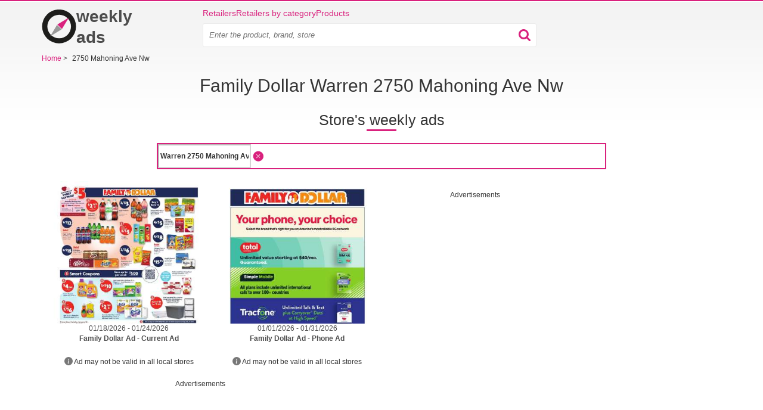

--- FILE ---
content_type: text/html; charset=utf-8
request_url: https://weekly-ads.us/stores/warren/family-dollar/2750-mahoning-ave-nw
body_size: 7470
content:
<!doctype html>
<html lang="en">
    <head>
        <meta charset="utf-8">
        <meta http-equiv="x-ua-compatible" content="ie=edge">



        <link rel="stylesheet" href="/www/dist/css/bootstrap.959706731059a2f0a8d1.css" media="screen">


        <link rel="stylesheet" href="/www/dist/css/front-styles.795316c777378896164a.css" media="screen">


            <link rel="stylesheet" href="/www/dist/css/component/frame.efce3d73cf285641ad8c.css" media="screen">
    <link rel="stylesheet" href="/www/dist/css/address-opening-hours.ba7fe33a7f6454bb8178.css" media="screen">
    <link rel="stylesheet" href="/www/dist/css/component/top-leaflets.9ff0b045f0bcd30dff0b.css" media="screen">
    <link rel="stylesheet" href="/www/dist/css/component/branch-select.1904c25915224ceac3c7.css" media="screen">


            <link rel="preload" href="https://pagead2.googlesyndication.com/pagead/js/adsbygoogle.js" as="script">
            <script async src="https://pagead2.googlesyndication.com/pagead/js/adsbygoogle.js" type="c7bd14780a4084feb5eb80f1-text/javascript"></script>

        <script data-cfasync="false" type="text/javascript">function initGoogleBanner(e){if(window.adsbygoogle&&!window.adsbygoogle.onload&&document.querySelectorAll(".no-scroll").length>0&&(window.adsbygoogle.onload=function(){setTimeout(function(){document.body.classList.remove("no-scroll")},2e3)}),!e){var l=window.innerWidth;if(l<768)var o=document.querySelectorAll(".banner-mobile");else if(l>=768&&l<992)var o=document.querySelectorAll(".banner-tablet");else var o=document.querySelectorAll(".banner-desktop");o.length>0&&[].forEach.call(o,function(l){try{l.className="adsbygoogle",(adsbygoogle=window.adsbygoogle||[]).push({})}catch(o){initGoogleBanner(e)}})}}function initGoogleAutoAds(){(adsbygoogle=window.adsbygoogle||[]).push({google_ad_client:"ca-pub-6252901762771614",enable_page_level_ads:!0})}</script>




            <meta name="robots" content="max-snippet:-1, max-image-preview:large">


        



        <title>    FAMILY DOLLAR Warren • 2750 Mahoning Ave Nw ➡️ Weekly Ads &amp; Hours

</title>
        <meta name="description" content="Check out the flyer with the current sales in Family Dollar in Warren - 2750 Mahoning Ave Nw. ⭐ Weekly ads for Family Dollar in Warren - 2750 Mahoning Ave Nw.">

        <meta name="viewport" content="width=device-width, initial-scale=1">

        <meta name="author" content="RTsoft.cz">
        <!-- favicon meta info -->
        <meta name="msapplication-TileColor" content="#da532c">
        <meta name="theme-color" content="#ffffff">

        

        <link rel="apple-touch-icon" sizes="180x180" href="/www/img/favicon/apple-touch-icon.png">
        <link rel="icon" type="image/png" sizes="32x32" href="/www/img/favicon/favicon-32x32.png">
        <link rel="icon" type="image/png" sizes="16x16" href="/www/img/favicon/favicon-16x16.png">
        <link rel="manifest" href="/site.webmanifest">


            <script type="application/json" id="selectBranchCookie">{"name":"store-682","mainStoreName":"store-682","storeRedirect":"\/family-dollar-ads","mainStoreRedirect":"\/family-dollar-ads"}</script>
            <script type="application/json" id="speedCurveLuxSettings">{"label":"Pobocka"}</script>
            <script type="application/json" id="leafletDetailTimeout">2500</script>


        <script type="c7bd14780a4084feb5eb80f1-text/javascript">
            window.dataLayer = window.dataLayer || [];
        </script>


        <!-- RSS feed -->
        <link rel="alternate" type="application/rss+xml" href="/rss/feed" title="RSS feed">

            <link rel="canonical" href="https://weekly-ads.us/stores/warren/family-dollar/2750-mahoning-ave-nw">


        <script src="/www/bower/jquery/dist/jquery.min.js?v=67be3fb41219735cbec7b788659bab0ddba820c8" defer type="c7bd14780a4084feb5eb80f1-text/javascript"></script>
        <script type="c7bd14780a4084feb5eb80f1-text/javascript" src="/www/dist/js/nette-ajax/nette.ajax.min.d38bbf021397d1e7f926.js" defer></script>
        <script type="c7bd14780a4084feb5eb80f1-text/javascript" src="/www/dist/js/bootstrap/modal.0ff0077db3f68ded4f7f.js" defer></script>
        <script type="c7bd14780a4084feb5eb80f1-text/javascript" src="/www/dist/js/front.53883fb9e2bdc508920e.js" defer></script>






        <script type="c7bd14780a4084feb5eb80f1-text/javascript">
            initGoogleAutoAds();
        </script>

        <div class="visible-md visible-lg">
        </div>


        <style>
            .webkit-box-orient-vertical { -webkit-box-orient: vertical; }
        </style>

            <script type="c7bd14780a4084feb5eb80f1-text/javascript" src="/www/dist/js/geolocation.b12c4ddbfbd6a1b60e5f.js" defer></script>
    <script type="c7bd14780a4084feb5eb80f1-text/javascript" src="/www/dist/js/open-street-map-lazy.46b4467999c7cce1d479.js" defer></script>

    <script type="c7bd14780a4084feb5eb80f1-text/javascript">
        dataLayer.push({
            "page": {
                "type": "locations/location/retailer/store",
            },
            "retailer": {
                "id": 682,
                "name": "Family Dollar",
                "store": {
                    "id": 50503,
                    "name": "Family Dollar Warren, 2750 Mahoning Ave Nw"
                }
            },
            "location": {
                "name": "Warren",
            }
        });
    </script>



<!-- Google Tag Manager -->
<script type="c7bd14780a4084feb5eb80f1-text/javascript">(function(w,d,s,l,i){w[l]=w[l]||[];w[l].push({'gtm.start':
    new Date().getTime(),event:'gtm.js'});var f=d.getElementsByTagName(s)[0],
    j=d.createElement(s),dl=l!='dataLayer'?'&l='+l:'';j.async=true;j.src=
    'https://www.googletagmanager.com/gtm.js?id='+i+dl;f.parentNode.insertBefore(j,f);
    })(window,document,'script','dataLayer',"GTM-M6FKZMH");</script>
<!-- End Google Tag Manager -->

<script type="c7bd14780a4084feb5eb80f1-text/javascript">
    function gtag() {
        if (arguments[0] !== 'event') {
            return;
        }

        let push = arguments[2];
        push['event'] = arguments[1];

        dataLayer.push(push);
    }
</script>

        <script data-cfasync="false">
            window['gtag_enable_tcf_support'] = true;
        </script>

        <meta property="og:url" content="https://weekly-ads.us/stores/warren/family-dollar/2750-mahoning-ave-nw">

        <meta property="og:type" content="website">
        <meta property="og:title" content="FAMILY DOLLAR Warren • 2750 Mahoning Ave Nw ➡️ Weekly Ads &amp; Hours">
        <meta property="og:description" content="Check out the flyer with the current sales in Family Dollar in Warren - 2750 Mahoning Ave Nw. ⭐ Weekly ads for Family Dollar in Warren - 2750 Mahoning Ave Nw.">
        <meta property="og:image" content="https://weekly-ads.us/www/img/logo_og.png">

        <meta name="twitter:card" content="summary">
        <meta name="twitter:site" content="@KompasSlev">
        <meta name="twitter:title" content="FAMILY DOLLAR Warren • 2750 Mahoning Ave Nw ➡️ Weekly Ads &amp;amp; Hours">
        <meta name="twitter:description" content="Check out the flyer with the current sales in Family Dollar in Warren - 2750 Mahoning Ave Nw. ⭐ Weekly ads for Family Dollar in Warren - 2750 Mahoning Ave Nw.">
        <meta name="twitter:image" content="https://weekly-ads.us/www/img/logo_og.png">
        <meta itemprop="image primaryImageOfPage" content="https://weekly-ads.us/www/img/logo_og.png">
    </head>

    <body>

        <!-- Google Tag Manager (noscript) -->
        <noscript>
            <iframe src="https://www.googletagmanager.com/ns.html?id=GTM-M6FKZMH"
                    height="0" width="0" style="display:none;visibility:hidden">
            </iframe>
        </noscript>
        <!-- End Google Tag Manager (noscript) -->


        <div class="container">
<div class="alert-container" id="snippet--flashMessages">
</div>


                    <div class="top-banner">
                        <div class="visible-md visible-lg text-center">
                        </div>
                    </div>


<div class="header">
    <div class="logo-wrapper">
        <a class="header__logo" href="/" title="Home" aria-label="Home">
            <svg xmlns="http://www.w3.org/2000/svg" viewBox="0 -2 512 522">
                <path fill="none" d="M0 0h512v512H0z"></path>
                <path d="M257-3a256 256 0 110 512 256 256 0 010-512zm1.5 79a178.5 178.5 0 100 357 178.5 178.5 0 000-357z" fill="#1D1D1B"></path>
                <path d="M-16-12zm138.3 414l173-103.8-69.4-68.2-103.6 172z" fill="#999"></path>
                <path d="M404 120L231 223.8l69.4 68.2L404 120z" fill="#D9217D"></path>
            </svg>

            weekly ads
        </a>
    </div>

    <div class="menu-wrapper">
        <div class="header__menu">
            <a href="/retailers">Retailers</a>
            <a href="/category">Retailers by category</a>
            <a href="/products">Products</a>

        </div>

        <div class="menu-search-wrapper">
            <div class="menu-search-inner-wrapper">
                    <div class="search-input-wrapper" >
    <form action="/" method="post" id="frm-searchBarForm-form" class="search-form">
        <input type="text" name="search" placeholder="Enter the product, brand, store" class="search-input" id="frm-searchBarForm-form-search" required data-nette-rules='[{"op":":filled","msg":"Begin searching by typing an item into the blank search bar"}]'>
        <input type="submit" name="_submit" class="hidden" id="searchBarSubmitMobile">
        <div class="search-input-icon-wrapper">
            <button class="search-icon">
                <img src="/www/img/searchBarIcon.svg" alt="search bar icon" width="20px" height="20px">
            </button>
            <button class="close-icon">
                <img src="/www/img/close.svg" alt="close" width="16px" height="16px">
            </button>
        </div>
    <input type="hidden" name="cutterhash" value=""><input type="hidden" name="_do" value="searchBarForm-form-submit"><!--[if IE]><input type=IEbug disabled style="display:none"><![endif]-->
</form>


                    </div>
            </div>
        </div>

        <div class="mobile-menu">
            <button class="search-icon" >
                    <img
                    src="/www/img/searchBarIcon.svg"
                    alt="search bar icon"
                    width="20px"
                    height="20px"
               ></amp-img>
            </button>


            <button class="slicknav-btn" >
                <div class="menu">
                    <div class="icon-btn">
                        <div class="icon-bar"></div>
                        <div class="icon-bar"></div>
                        <div class="icon-bar"></div>
                    </div>
                </div>
            </button>


<div class="slicknav_nav" id="mobile-menu" hidden>
    <ul>
        <li><a href="/retailers">Retailers</a></li>
        <li><a href="/category">Retailers by category</a></li>
        <li><a href="/products">Products</a></li>
        <li></li>

    </ul>
</div>        </div>
    </div>


</div>

                <div class="banner-sticky-left">
                    <div class="banner-sticky-height">
                        <div class="sticky">

        <div data-banner-name="BRANCH-STICKY_DESKTOP_LEFT" data-banner-type="org" class="banner banner-dimension-csl">
        <div aria-hidden="true"
            
        >
                <div class="advertisements">
                    Advertisements
                </div>

                <ins class="banner-desktop" style="display:inline-block;width:120px;height:600px" data-ad-client="ca-pub-6252901762771614" data-ad-slot="2108234454"></ins><script type="c7bd14780a4084feb5eb80f1-text/javascript">initGoogleBanner(false);</script>

        </div>
        </div>
                        </div>
                    </div>
                </div>

                <div class="banner-sticky-right">
                    <div class="banner-sticky-height">
                        <div class="sticky">

        <div data-banner-name="BRANCH-STICKY_DESKTOP_RIGHT" data-banner-type="org" class="banner banner-dimension-csl">
        <div aria-hidden="true"
            
        >
                <div class="advertisements">
                    Advertisements
                </div>

                <ins class="banner-desktop" style="display:inline-block;width:120px;height:600px" data-ad-client="ca-pub-6252901762771614" data-ad-slot="5855907776"></ins><script type="c7bd14780a4084feb5eb80f1-text/javascript">initGoogleBanner(false);</script>

        </div>
        </div>
                        </div>
                    </div>
                </div>



<div itemscope itemtype="http://schema.org/BreadcrumbList" class="navigation">






            <span itemprop="itemListElement" itemscope itemtype="http://schema.org/ListItem">
            <a href="/" itemprop="item" >
                <span itemprop="name">
                    <span>Home</span>
                </span>

            </a>
            <meta itemprop="position" content="1">
            </span>

                <span class="separator collapsed-navigation visible-xs-inline hidden-sm hidden-md hidden-lg">&gt;</span>
                <span class="collapsed-navigation-small item-click visible-xs-inline hidden-sm hidden-md hidden-lg">...</span>

            <span class="separator collapsed-navigation">&gt;</span>
            <span>
                2750 Mahoning Ave Nw
            </span>
</div>

<div class="visible-xs visible-sm">
</div>

<div class="text-center">
    <h1 class="h1-before-dynamic-text h1-smaller-mobile">
            Family Dollar Warren 2750 Mahoning Ave Nw
    </h1>
</div>

<div id="leaflets" class="text-center">
    <h2 class="h2-on-select-branch">Store's weekly ads</h2>
</div>

<div class="frame frame-branch frame-branch-fix">
    <div class="inner">
    <div class="geolocation" data-link="/stores/warren/family-dollar/2750-mahoning-ave-nw?do=selectboxBranches-searchBranch">
        <div class="row">
            <div class="col-md-8 col-xs-12 col-md-offset-2">
                <div class="">
                    <div class="branch-select-city">
                        <div class="row branch-input-wrapper">
                            <input type="text"
                                       value="Warren 2750 Mahoning Ave Nw"
                                       disabled="disabled"
                                class="search  text-bolder "
                                    
                                   data-default=""
                                   data-default-city-id=""
                           >
                            <div class="branch-input-right-button">
                                    <span class="branch-clear">
                                        <img height="24" width="24" class="branch-clear" src="/www/img/kompas-close.png" alt="close">
                                    </span>

                            </div>
                        </div>

                        <div class="row result">
                            <div class="spinner text-center">
                                <img src="/www/img/ajax-spinner.png" alt="spinner">
                            </div>
<div id="snippet-selectboxBranches-result">                                <div class="body">
                                </div>
</div>
                        </div>
                    </div>
                </div>
            </div>
        </div>
    </div>
    <div class="non-valid-leaflet-info">
    </div>




<div class="row leaflets-row">
            <script type="c7bd14780a4084feb5eb80f1-text/javascript" src="/www/dist/js/amp-lazy-leaflets.f2120384043f605d3bf6.js" defer></script>
    <div
           data-link="https://weekly-ads.us/stores/warren/family-dollar/2750-mahoning-ave-nw?leaflets-page=1&amp;do=leaflets-showLeaflets"
           data-page="1" class="leaflet-list" id="snippet-leaflets-showLeaflets">








            <div class="col-xs-6 col-sm-3">

<div>
    <div class="leaflet-detail">
            <a class="leaflet-img-mobile-detail-flex" href="https://weekly-ads.us/family-dollar-ads/flyer-875369-0" title="Family Dollar Flyer - 01/18/2026 - 01/24/2026." >
                <div class="leaflet-img bigger-leaflet-img leaflet-img-mobile-detail">
                        <img
                            alt="Family Dollar Flyer - 01/18/2026 - 01/24/2026."
                            title="Family Dollar Flyer - 01/18/2026 - 01/24/2026."
                            src="/public/gimg/1/0/9/7/6/2/8/5/family-dollar-flyer-01-18-2026-01-24-2026--10976285-350-580.jpg"
                            width="160"
                            height="160"
                            srcset="
                                /public/gimg/1/0/9/7/6/2/8/5/family-dollar-flyer-01-18-2026-01-24-2026--10976285-350-580.jpg 350w,
                                /public/gimg/1/0/9/7/6/2/8/5/family-dollar-flyer-01-18-2026-01-24-2026--10976285-350-580.jpg 500w"
                            sizes="
                                (min-width: 992px) 160px,
                                (min-width: 768px) calc(100vw / 4),
                                calc(100vw / 2)"
                        fetchpriority="high">

                </div>
            </a>

        <a href="https://weekly-ads.us/family-dollar-ads/flyer-875369-0" title="Family Dollar Flyer - 01/18/2026 - 01/24/2026." >
                    <small>01/18/2026 - 01/24/2026</small>
        </a>

        <a href="https://weekly-ads.us/family-dollar-ads/flyer-875369-0" title="Family Dollar Flyer - 01/18/2026 - 01/24/2026." >
            <div class="flyerName">
                <div class="name-mobile-760 leaflet-title-2-lines webkit-box-orient-vertical">
                    Family Dollar Ad - Current Ad
                </div>
            </div>
        </a>


<div class="visible-md visible-lg">

        <div class="tooltip"><i class="ico-info-circle-grey"></i>Ad may not be valid in all local stores</div>
</div>

    <div class="branch-column" id="snippet-leaflets-leafletDetail-branchValidityTooltip-listBranches">
        
    </div>


        <div class="button-nice visible-xs visible-sm">
            <a href="https://weekly-ads.us/family-dollar-ads/flyer-875369-0" title="Family Dollar Flyer - 01/18/2026 - 01/24/2026." >Show weekly ad</a>
        </div>
    </div>
</div>
            </div>










            <div class="col-xs-6 col-sm-3 last-detail">

<div>
    <div class="leaflet-detail">
            <a class="leaflet-img-mobile-detail-flex" href="https://weekly-ads.us/family-dollar-ads/flyer-875057-0" title="Family Dollar Flyer - 01/01/2026 - 01/31/2026." >
                <div class="leaflet-img bigger-leaflet-img leaflet-img-mobile-detail">
                        <img
                            alt="Family Dollar Flyer - 01/01/2026 - 01/31/2026."
                            title="Family Dollar Flyer - 01/01/2026 - 01/31/2026."
                            src="/public/gimg/1/0/9/6/1/1/1/4/family-dollar-flyer-01-01-2026-01-31-2026--10961114-350-580.jpg"
                            width="129"
                            height="165"
                            srcset="
                                /public/gimg/1/0/9/6/1/1/1/4/family-dollar-flyer-01-01-2026-01-31-2026--10961114-350-580.jpg 350w,
                                /public/gimg/1/0/9/6/1/1/1/4/family-dollar-flyer-01-01-2026-01-31-2026--10961114-350-580.jpg 500w"
                            sizes="
                                (min-width: 992px) 160px,
                                (min-width: 768px) calc(100vw / 4),
                                calc(100vw / 2)"
                        fetchpriority="high">

                </div>
            </a>

        <a href="https://weekly-ads.us/family-dollar-ads/flyer-875057-0" title="Family Dollar Flyer - 01/01/2026 - 01/31/2026." >
                    <small>01/01/2026 - 01/31/2026</small>
        </a>

        <a href="https://weekly-ads.us/family-dollar-ads/flyer-875057-0" title="Family Dollar Flyer - 01/01/2026 - 01/31/2026." >
            <div class="flyerName">
                <div class="name-mobile-760 leaflet-title-2-lines webkit-box-orient-vertical">
                    Family Dollar Ad - Phone Ad
                </div>
            </div>
        </a>


<div class="visible-md visible-lg">

        <div class="tooltip"><i class="ico-info-circle-grey"></i>Ad may not be valid in all local stores</div>
</div>

    <div class="branch-column" id="snippet-leaflets-leafletDetail-branchValidityTooltip-listBranches">
        
    </div>


        <div class="button-nice visible-xs visible-sm">
            <a href="https://weekly-ads.us/family-dollar-ads/flyer-875057-0" title="Family Dollar Flyer - 01/01/2026 - 01/31/2026." >Show weekly ad</a>
        </div>
    </div>
</div>
            </div>



                <div class="col-desktop-4-banner visible-md  visible-lg">
                    <div class="banner-leaflets-desktop">

        <div data-banner-name="LOCALITY_DESKTOP_RIGHT" data-banner-type="org" class="banner banner-dimension-csl">
        <div aria-hidden="true"
            
        >
                <div class="advertisements">
                    Advertisements
                </div>

                <ins class="banner-desktop" style="display:inline-block;width:336px;height:280px" data-ad-client="ca-pub-6252901762771614" data-ad-slot="3553655098"></ins><script type="c7bd14780a4084feb5eb80f1-text/javascript">initGoogleBanner(false);</script>

        </div>
        </div>
                    </div>
                </div>




            <div class="col-desktop-4-banner visible-md visible-lg">
                <div class="pull-right margin-left-auto banner-leaflets-desktop">

        <div data-banner-name="LOCALITY_DESKTOP_RIGHT" data-banner-type="org" class="banner banner-dimension-csl">
        <div aria-hidden="true"
            
        >
                <div class="advertisements">
                    Advertisements
                </div>

                <ins class="banner-desktop" style="display:inline-block;width:336px;height:280px" data-ad-client="ca-pub-6252901762771614" data-ad-slot="3553655098"></ins><script type="c7bd14780a4084feb5eb80f1-text/javascript">initGoogleBanner(false);</script>

        </div>
        </div>
                </div>
            </div>

    </div>
    

</div>

<script type="application/ld+json">
    {"@context":"https://schema.org/","itemListElement":[{"@context":"https://schema.org/","endDate":"2026-01-24","startDate":"2026-01-18","location":{"@context":"https://schema.org/","address":{"name":"Family Dollar","@type":"PostalAddress"},"image":"https://weekly-ads.us/public/gimg/7/5/0/4/0/7/750407-110-160.png","name":"Family Dollar","url":"https://weekly-ads.us/family-dollar-ads","@type":"ShoppingCenter"},"image":"https://weekly-ads.us/public/gimg/1/0/9/7/6/2/8/5/10976285-160-165.jpg","name":"Family Dollar Ad: Current Ad","url":"https://weekly-ads.us/family-dollar-ads/flyer-875369-0","description":"Browse through the current Family Dollar flyer valid from 01/18/2026 - 01/24/2026. ⭐ Get great deals from Weekly-ads.us.","organizer":{"@context":"https://schema.org/","name":"Family Dollar","url":"https://weekly-ads.us/family-dollar-ads","@type":"Organization"},"performer":{"@context":"https://schema.org/","name":"Family Dollar","url":"https://weekly-ads.us/family-dollar-ads","@type":"Organization"},"eventStatus":"EventScheduled","eventAttendanceMode":"OfflineEventAttendanceMode","offers":[],"@type":"SaleEvent"},{"@context":"https://schema.org/","endDate":"2026-01-31","startDate":"2026-01-01","location":{"@context":"https://schema.org/","address":{"name":"Family Dollar","@type":"PostalAddress"},"image":"https://weekly-ads.us/public/gimg/7/5/0/4/0/7/750407-110-160.png","name":"Family Dollar","url":"https://weekly-ads.us/family-dollar-ads","@type":"ShoppingCenter"},"image":"https://weekly-ads.us/public/gimg/1/0/9/6/1/1/1/4/10961114-160-165.jpg","name":"Family Dollar Ad: Phone Ad","url":"https://weekly-ads.us/family-dollar-ads/flyer-875057-0","description":"Browse through the current Family Dollar flyer valid from 01/01/2026 - 01/31/2026. ⭐ Get great deals from Weekly-ads.us.","organizer":{"@context":"https://schema.org/","name":"Family Dollar","url":"https://weekly-ads.us/family-dollar-ads","@type":"Organization"},"performer":{"@context":"https://schema.org/","name":"Family Dollar","url":"https://weekly-ads.us/family-dollar-ads","@type":"Organization"},"eventStatus":"EventScheduled","eventAttendanceMode":"OfflineEventAttendanceMode","offers":[],"@type":"SaleEvent"}],"@type":"OfferCatalog"}
</script>

    </div>
</div>
<div class="row address-opening-hours">
<div class="title text-center">
    <h2>Address and opening hours</h2>
</div>

<div class="col-xs-12 col-sm-6">
    <ul>
        <li class="house">
            <span>2750 Mahoning Ave Nw</span>
            <br>
            <span>Warren</span>, <span>OH</span>
            <br>
            <span>44483-2000</span>
            <br>
            <br>
        </li>

        <li class="phone">
            330-393-5338
            <br>
            <br>
        </li>

        <li class="clock">
            Mon-Sun: 9:00 am - 9:00 pm 
            <br>
            <br>
        </li>




        <li class="internet">
            <a target="_blank" rel="noopener nofollow" href="https://www.familydollar.com/store-locator">https://www.familydollar.com/store-locator</a>
        </li>
    </ul>
</div>

<div class="col-xs-12 col-sm-6 map-container">
    <div id="branchMap" data-latitude="41.2606531" data-longitude="-80.8330933" data-address="&lt;strong&gt;Family Dollar&lt;/strong&gt; &lt;br&gt;2750 Mahoning Ave Nw &lt;br&gt;Warren 44483-2000">
    </div>
</div>
</div>

<div class="text-left" >
    
</div>

<div class="visible-md visible-lg">
<div class="banner-outer">
</div>
</div>

<div class="visible-xs visible-sm">
</div>

<div class="box branch-component branch-component__detail">
    <div class="head">
        <h2>Family Dollar stores - Warren</h2>
    </div>
    <div class="row text-center col-items button-nice">
            <div class="col-xs-12 col-sm-6">
                <a href="/stores/warren/family-dollar/1036-pennsylvania-ave-w">
                    <span>Family Dollar</span>
                    <span> Warren - 1036 Pennsylvania Ave W</span>
                </a>
            </div>
            <div class="col-xs-12 col-sm-6">
                <a href="/stores/warren/family-dollar/1139-west-market-st">
                    <span>Family Dollar</span>
                    <span> Warren - 1139 West Market St.</span>
                </a>
            </div>
            <div class="col-xs-12 col-sm-6">
                <a href="/stores/warren/family-dollar/11815-e-8-mile-road">
                    <span>Family Dollar</span>
                    <span> Warren - 11815 E 8 Mile Road</span>
                </a>
            </div>
            <div class="col-xs-12 col-sm-6">
                <a href="/stores/warren/family-dollar/13774-e-12-mile-rd">
                    <span>Family Dollar</span>
                    <span> Warren - 13774 E 12 Mile Rd</span>
                </a>
            </div>
            <div class="col-xs-12 col-sm-6">
                <a href="/stores/warren/family-dollar/13859-e-eight-mile-rd">
                    <span>Family Dollar</span>
                    <span> Warren - 13859 E Eight Mile Rd</span>
                </a>
            </div>
            <div class="col-xs-12 col-sm-6">
                <a href="/stores/warren/family-dollar/1840-elm-road-ne">
                    <span>Family Dollar</span>
                    <span> Warren - 1840 Elm Road Ne</span>
                </a>
            </div>
            <div class="col-xs-12 col-sm-6">
                <a href="/stores/warren/family-dollar/20720-van-dyke-ave">
                    <span>Family Dollar</span>
                    <span> Warren - 20720 Van Dyke Ave.</span>
                </a>
            </div>
            <div class="col-xs-12 col-sm-6">
                <a href="/stores/warren/family-dollar/2186-parkman-rd-nw">
                    <span>Family Dollar</span>
                    <span> Warren - 2186 Parkman Rd. Nw</span>
                </a>
            </div>
            <div class="col-xs-12 col-sm-6">
                <a href="/stores/warren/family-dollar/2212-e-14-mile-road">
                    <span>Family Dollar</span>
                    <span> Warren - 2212 E 14 Mile Road</span>
                </a>
            </div>
            <div class="col-xs-12 col-sm-6">
                <a href="/stores/warren/family-dollar/23045-schoenherr-road">
                    <span>Family Dollar</span>
                    <span> Warren - 23045 Schoenherr Road</span>
                </a>
            </div>
            <div class="col-xs-12 col-sm-6">
                <a href="/stores/warren/family-dollar/2430-youngstown-road-se">
                    <span>Family Dollar</span>
                    <span> Warren - 2430 Youngstown Road Se</span>
                </a>
            </div>
            <div class="col-xs-12 col-sm-6">
                <a href="/stores/warren/family-dollar/26696-ryan-road">
                    <span>Family Dollar</span>
                    <span> Warren - 26696 Ryan Road</span>
                </a>
            </div>
            <div class="col-xs-12 col-sm-6">
                <a href="/stores/warren/family-dollar/2750-mahoning-ave-nw">
                    <span>Family Dollar</span>
                    <span> Warren - 2750 Mahoning Ave Nw</span>
                </a>
            </div>
            <div class="col-xs-12 col-sm-6">
                <a href="/stores/warren/family-dollar/378-elm-rd-ne">
                    <span>Family Dollar</span>
                    <span> Warren - 378 Elm Rd Ne</span>
                </a>
            </div>
            <div class="col-xs-12 col-sm-6">
                <a href="/stores/warren/family-dollar/4126-e-9-mile-road">
                    <span>Family Dollar</span>
                    <span> Warren - 4126 E 9 Mile Road</span>
                </a>
            </div>
            <div class="col-xs-12 col-sm-6">
                <a href="/stores/warren/family-dollar/4238-e-10-mile-rd">
                    <span>Family Dollar</span>
                    <span> Warren - 4238 E 10 Mile Rd</span>
                </a>
            </div>
            <div class="col-xs-12 col-sm-6">
                <a href="/stores/warren/family-dollar/4803-e-8-mile-rd">
                    <span>Family Dollar</span>
                    <span> Warren - 4803 E 8 Mile Rd</span>
                </a>
            </div>
            <div class="col-xs-12 col-sm-6">
                <a href="/stores/warren/family-dollar/601-metacom-ave">
                    <span>Family Dollar</span>
                    <span> Warren - 601 Metacom Ave.</span>
                </a>
            </div>
            <div class="col-xs-12 col-sm-6">
                <a href="/stores/warren/family-dollar/7517-e-9-mile-rd">
                    <span>Family Dollar</span>
                    <span> Warren - 7517 E 9 Mile Rd</span>
                </a>
            </div>
    </div>
</div>
<div class="box branch-component-top">
    <div class="head">
        <h2>Family Dollar - Nearest stores</h2>
    </div>
    <div class="text-center row">
            <div class="col col-xs-6 col-sm-4 ">
                <a href="/stores/warren/family-dollar/2186-parkman-rd-nw">
                    <span>Family Dollar</span>
                    <span>Warren 2186 Parkman Rd. Nw</span>
                </a>
            </div>
            <div class="col col-xs-6 col-sm-4 ">
                <a href="/stores/warren/family-dollar/1139-west-market-st">
                    <span>Family Dollar</span>
                    <span>Warren 1139 West Market St.</span>
                </a>
            </div>
            <div class="col col-xs-6 col-sm-4 ">
                <a href="/stores/warren/family-dollar/378-elm-rd-ne">
                    <span>Family Dollar</span>
                    <span>Warren 378 Elm Rd Ne</span>
                </a>
            </div>
            <div class="col col-xs-6 col-sm-4 ">
                <a href="/stores/mims/family-dollar/2429-us-highway-1">
                    <span>Family Dollar</span>
                    <span>Mims 2429 Us Highway 1</span>
                </a>
            </div>
            <div class="col col-xs-6 col-sm-4 ">
                <a href="/stores/warren/family-dollar/1840-elm-road-ne">
                    <span>Family Dollar</span>
                    <span>Warren 1840 Elm Road Ne</span>
                </a>
            </div>
            <div class="col col-xs-6 col-sm-4 ">
                <a href="/stores/warren/family-dollar/2430-youngstown-road-se">
                    <span>Family Dollar</span>
                    <span>Warren 2430 Youngstown Road Se</span>
                </a>
            </div>
            <div class="col col-xs-6 col-sm-4 ">
                <a href="/stores/titusville/family-dollar/3333-dairy-road">
                    <span>Family Dollar</span>
                    <span>Titusville 3333 Dairy Road</span>
                </a>
            </div>
            <div class="col col-xs-6 col-sm-4 ">
                <a href="/stores/laconia/family-dollar/566-main-st-unit-d">
                    <span>Family Dollar</span>
                    <span>Laconia 566 Main St Unit D</span>
                </a>
            </div>
            <div class="col col-xs-6 col-sm-4 hidden-xs">
                <a href="/stores/bay-city/family-dollar/950-n-euclid-street">
                    <span>Family Dollar</span>
                    <span>Bay City 950 N Euclid Street</span>
                </a>
            </div>
    </div>
</div>

<div class="box top-leaflets no-padding-bottom">
    <div class="head">
        <div class="h2-style">
            Latest flyers
        </div>
    </div>

    <div class="row items-wrapper">
        
            <div class="visible-lg visible-md visible-sm visible-xs item-wrapper">
                <div class="item">

<div class="leaflet-thumb">
        <div title="Pick ‘n Save Ad - Weekly Ad" class="leaflet-img-mobile-detail-flex">
        <a class="leaflet-img-mobile-detail-flex" href="/pick-n-save-ads"  title="Pick ‘n Save Ad - Weekly Ad">

            <div class="leaflet-img">
                    <img
                         alt="thumbnail - Pick ‘n Save Ad - Weekly Ad"
                         src="/public/gimg/1/0/9/7/9/3/1/5/pick-n-save-flyer-01-21-2026-01-27-2026--10979315-350-580.jpg"
                         width="94"
                         height="165"
                         srcset="
                            /public/gimg/1/0/9/7/9/3/1/5/pick-n-save-flyer-01-21-2026-01-27-2026--10979315-350-580.jpg 350w,
                            /public/gimg/1/0/9/7/9/3/1/5/pick-n-save-flyer-01-21-2026-01-27-2026--10979315-350-580.jpg 500w"
                         sizes="
                            (min-width: 992px) 160px,
                            (min-width: 768px) calc(100vw / 4),
                            calc(100vw / 2)"
                    loading="lazy">
            </div>
        </a>
        </div>

        <a href="/pick-n-save-ads"  title="Pick ‘n Save Ad - Weekly Ad">
                <small class="name-mobile">01/21/2026 - 01/27/2026</small>
        </a>

        <a href="/pick-n-save-ads"  title="Pick ‘n Save Ad - Weekly Ad">
            <div class="name">
                <div class="name-mobile leaflet-title-2-lines webkit-box-orient-vertical">
                    Pick ‘n Save Ad - Weekly Ad
                </div>
            </div>
        </a>

    <div class="button-nice visible-xs visible-sm">
        <a href="/pick-n-save-ads"  title="Pick ‘n Save Ad - Weekly Ad">Show weekly ad</a>
    </div>
</div>
                </div>
            </div>

            <div class="visible-lg visible-md visible-sm visible-xs item-wrapper">
                <div class="item">

<div class="leaflet-thumb">
        <div title="Food 4 Less Ad - Weekly Ad" class="leaflet-img-mobile-detail-flex">
        <a class="leaflet-img-mobile-detail-flex" href="/food-4-less-ads"  title="Food 4 Less Ad - Weekly Ad">

            <div class="leaflet-img">
                    <img
                         alt="thumbnail - Food 4 Less Ad - Weekly Ad"
                         src="/public/gimg/1/0/9/7/9/2/9/7/food-4-less-flyer-01-21-2026-01-27-2026--10979297-350-580.jpg"
                         width="160"
                         height="139"
                         srcset="
                            /public/gimg/1/0/9/7/9/2/9/7/food-4-less-flyer-01-21-2026-01-27-2026--10979297-350-580.jpg 350w,
                            /public/gimg/1/0/9/7/9/2/9/7/food-4-less-flyer-01-21-2026-01-27-2026--10979297-350-580.jpg 500w"
                         sizes="
                            (min-width: 992px) 160px,
                            (min-width: 768px) calc(100vw / 4),
                            calc(100vw / 2)"
                    loading="lazy">
            </div>
        </a>
        </div>

        <a href="/food-4-less-ads"  title="Food 4 Less Ad - Weekly Ad">
                <small class="name-mobile">01/21/2026 - 01/27/2026</small>
        </a>

        <a href="/food-4-less-ads"  title="Food 4 Less Ad - Weekly Ad">
            <div class="name">
                <div class="name-mobile leaflet-title-2-lines webkit-box-orient-vertical">
                    Food 4 Less Ad - Weekly Ad
                </div>
            </div>
        </a>

    <div class="button-nice visible-xs visible-sm">
        <a href="/food-4-less-ads"  title="Food 4 Less Ad - Weekly Ad">Show weekly ad</a>
    </div>
</div>
                </div>
            </div>

            <div class="visible-lg visible-md visible-sm item-wrapper">
                <div class="item">

<div class="leaflet-thumb">
        <div title="Kroger Ad - Weekly Ad" class="leaflet-img-mobile-detail-flex">
        <a class="leaflet-img-mobile-detail-flex" href="/kroger-ads"  title="Kroger Ad - Weekly Ad">

            <div class="leaflet-img">
                    <img
                         alt="thumbnail - Kroger Ad - Weekly Ad"
                         src="/public/gimg/1/0/9/7/8/6/1/3/kroger-flyer-01-21-2026-01-27-2026--10978613-350-580.jpg"
                         width="94"
                         height="165"
                         srcset="
                            /public/gimg/1/0/9/7/8/6/1/3/kroger-flyer-01-21-2026-01-27-2026--10978613-350-580.jpg 350w,
                            /public/gimg/1/0/9/7/8/6/1/3/kroger-flyer-01-21-2026-01-27-2026--10978613-350-580.jpg 500w"
                         sizes="
                            (min-width: 992px) 160px,
                            (min-width: 768px) calc(100vw / 4),
                            calc(100vw / 2)"
                    loading="lazy">
            </div>
        </a>
        </div>

        <a href="/kroger-ads"  title="Kroger Ad - Weekly Ad">
                <small class="name-mobile">01/21/2026 - 01/27/2026</small>
        </a>

        <a href="/kroger-ads"  title="Kroger Ad - Weekly Ad">
            <div class="name">
                <div class="name-mobile leaflet-title-2-lines webkit-box-orient-vertical">
                    Kroger Ad - Weekly Ad
                </div>
            </div>
        </a>

    <div class="button-nice visible-xs visible-sm">
        <a href="/kroger-ads"  title="Kroger Ad - Weekly Ad">Show weekly ad</a>
    </div>
</div>
                </div>
            </div>

            <div class="visible-lg visible-md visible-sm item-wrapper">
                <div class="item">

<div class="leaflet-thumb">
        <div title="Food Lion Ad - Weekly Ad" class="leaflet-img-mobile-detail-flex">
        <a class="leaflet-img-mobile-detail-flex" href="/food-lion-ads"  title="Food Lion Ad - Weekly Ad">

            <div class="leaflet-img">
                    <img
                         alt="thumbnail - Food Lion Ad - Weekly Ad"
                         src="/public/gimg/1/0/9/7/7/7/0/7/food-lion-flyer-01-21-2026-01-27-2026--10977707-350-580.jpg"
                         width="104"
                         height="165"
                         srcset="
                            /public/gimg/1/0/9/7/7/7/0/7/food-lion-flyer-01-21-2026-01-27-2026--10977707-350-580.jpg 350w,
                            /public/gimg/1/0/9/7/7/7/0/7/food-lion-flyer-01-21-2026-01-27-2026--10977707-350-580.jpg 500w"
                         sizes="
                            (min-width: 992px) 160px,
                            (min-width: 768px) calc(100vw / 4),
                            calc(100vw / 2)"
                    loading="lazy">
            </div>
        </a>
        </div>

        <a href="/food-lion-ads"  title="Food Lion Ad - Weekly Ad">
                <small class="name-mobile">01/21/2026 - 01/27/2026</small>
        </a>

        <a href="/food-lion-ads"  title="Food Lion Ad - Weekly Ad">
            <div class="name">
                <div class="name-mobile leaflet-title-2-lines webkit-box-orient-vertical">
                    Food Lion Ad - Weekly Ad
                </div>
            </div>
        </a>

    <div class="button-nice visible-xs visible-sm">
        <a href="/food-lion-ads"  title="Food Lion Ad - Weekly Ad">Show weekly ad</a>
    </div>
</div>
                </div>
            </div>
    </div>
</div>

    <script type="application/ld+json">
        {"@context":"https://schema.org/","name":"Family Dollar Warren 2750 Mahoning Ave Nw","image":"https://weekly-ads.us/public/gimg/7/5/0/4/0/7/750407-110-160.png","description":"Check out the flyer with the current sales in Family Dollar in Warren - 2750 Mahoning Ave Nw. ⭐ Weekly ads for Family Dollar in Warren - 2750 Mahoning Ave Nw.","openingHours":[],"openingHoursSpecification":[],"telephone":"330-393-5338","brand":{"name":"Family Dollar","@type":"Thing"},"address":{"addressLocality ":"Warren","streetAddress ":"2750 Mahoning Ave Nw","addressCountry":"US","postalCode":"44483-2000","@type":"PostalAddress"},"@type":"LocalBusiness"}
    </script>

            <footer>
<div class="row footer mobile-bot">
    <div class="col-md-3 footer-top-left">
        <div class="footer-link text-uppercase">Overview</div>
        <ul class="list-unstyled">
            <li>
                <a href="/retailers">Retailers</a>
            </li>
            <li>
                <a href="/category">Retailers by category</a>
            </li>
            <li>
                <a href="/products">Products</a>
            </li>
                <li>
                    <a href="/about-us">About us</a>
                </li>
                <li>
                    <a href="/contact">Contact</a>
                </li>

        </ul>
    </div>

    <div class="col-md-12 footer-disclaimer">


    </div>
</div>
            </footer>

        </div>


        <script type="application/ld+json">
            {"@context":"https://schema.org/","@id":"https://weekly-ads.us/","@type":"WebPage","url":"https://weekly-ads.us/","name":"weekly-ads.us"}
        </script>
        <script type="application/ld+json">
            {"@context":"https://schema.org/","@id":"https://weekly-ads.us/","@type":"Organization","name":"weekly-ads.us","url":"https://weekly-ads.us/","contactPoint":{"@type":"ContactPoint","email":"","contactType":"customer service","url":"https://opportunus.cz/"}}
        </script>

        <div class="visible-xs visible-sm">
        </div>

    <script src="/cdn-cgi/scripts/7d0fa10a/cloudflare-static/rocket-loader.min.js" data-cf-settings="c7bd14780a4084feb5eb80f1-|49" defer></script></body>
</html>

--- FILE ---
content_type: text/html; charset=utf-8
request_url: https://www.google.com/recaptcha/api2/aframe
body_size: 179
content:
<!DOCTYPE HTML><html><head><meta http-equiv="content-type" content="text/html; charset=UTF-8"></head><body><script nonce="mweew35cabVfjmmYjFFBig">/** Anti-fraud and anti-abuse applications only. See google.com/recaptcha */ try{var clients={'sodar':'https://pagead2.googlesyndication.com/pagead/sodar?'};window.addEventListener("message",function(a){try{if(a.source===window.parent){var b=JSON.parse(a.data);var c=clients[b['id']];if(c){var d=document.createElement('img');d.src=c+b['params']+'&rc='+(localStorage.getItem("rc::a")?sessionStorage.getItem("rc::b"):"");window.document.body.appendChild(d);sessionStorage.setItem("rc::e",parseInt(sessionStorage.getItem("rc::e")||0)+1);localStorage.setItem("rc::h",'1768989888626');}}}catch(b){}});window.parent.postMessage("_grecaptcha_ready", "*");}catch(b){}</script></body></html>

--- FILE ---
content_type: text/css
request_url: https://weekly-ads.us/www/dist/css/component/branch-select.1904c25915224ceac3c7.css
body_size: 176
content:
.geolocation .gps{align-items:center;display:flex;gap:5px}.geolocation .gps .closest{text-decoration:underline}.geolocation span.branch-clear{color:#d9217d;cursor:pointer;display:inline-block;font-size:120%;font-weight:bolder;text-decoration:underline}.geolocation .branch-input-wrapper{border:2px solid #d9217d;display:flex}.geolocation .branch-input-wrapper .branch-input-right-button{align-items:center;cursor:pointer;display:flex;padding-right:10px}.geolocation input.search,.geolocation input.search:focus,.geolocation input.search:focus-visible{border:none;font-size:120%;outline:none;padding:4px 10px 0;text-overflow:ellipsis;width:100%}.geolocation input.search.text-bolder{font-weight:700}.geolocation input:disabled{background-color:transparent}.geolocation .dialog-center{display:flex;flex-direction:column;height:100%;justify-content:center}.geolocation .head{font-size:22px;font-weight:700;line-height:30px;text-align:center}.geolocation input{height:40px}.geolocation .result{border:2px solid #d9217d;border-top:none;margin-top:-2px;max-height:135px;overflow:auto;padding:0}.geolocation .spinner{display:none;padding:15px}.geolocation .body{padding:0 15px}.geolocation .body a{color:#d9217d;font-size:120%;text-decoration:underline}.geolocation .body a:hover{color:#4c4c4c;text-decoration:none}.geolocation .body div:first-child{margin-top:15px}.geolocation .body div:last-child{margin-bottom:15px}.geolocation-pointer{left:-6px;margin-top:-2px}.non-valid-leaflet-info{margin-bottom:20px;margin-top:10px}.non-valid-leaflet-info p{display:inline-block;text-align:center;width:100%}@media only screen and (max-width:991px){.text-center h2.h2-on-select-branch{margin-bottom:15px}}